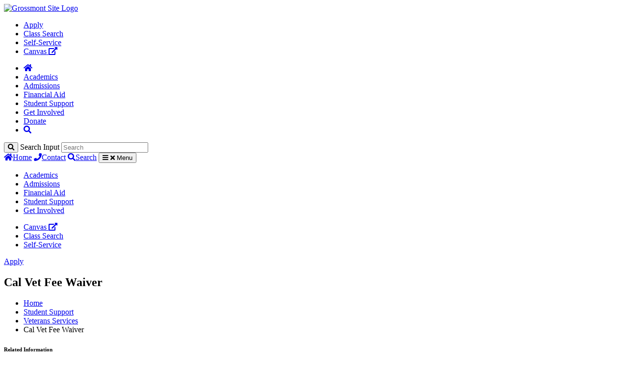

--- FILE ---
content_type: text/html; charset=UTF-8
request_url: https://www.grossmont.edu/student-support/veterans-services/cal-vet-fee-waiver.php
body_size: 6173
content:
<!DOCTYPE HTML><html lang="en">
   <head><!-- OU Search Ignore Start Here -->
<meta name="viewport" content="width=device-width, initial-scale=1.0">

<link href="https://fonts.googleapis.com/icon?family=Material+Icons" rel="stylesheet">
<link rel="stylesheet" href="/_resources/assets/css/main.css">
<link rel="stylesheet" href="https://cdnjs.cloudflare.com/ajax/libs/font-awesome/5.9.0/css/all.min.css" />
<link rel="icon" 
	  type="image/png" 
	  href="/_resources/assets/images/icons/favicon.ico" />
<script src="https://cdnjs.cloudflare.com/ajax/libs/jquery/3.3.1/jquery.min.js"></script>
<script src="https://www.grossmont.edu/_resources/assets/js/main.js"></script>
<script src="https://www.grossmont.edu/_resources/assets/js/ou.js"></script>
<script type="text/javascript" src="//cdn.rlets.com/capture_configs/7e0/8f9/ee8/420402a9da83c850e6ed389.js" async="async"></script> 
<!-- Google Tag Manager -->
<script>(function(w,d,s,l,i){w[l]=w[l]||[];w[l].push({'gtm.start':
													  new Date().getTime(),event:'gtm.js'});var f=d.getElementsByTagName(s)[0],
	j=d.createElement(s),dl=l!='dataLayer'?'&l='+l:'';j.async=true;j.src=
		'https://www.googletagmanager.com/gtm.js?id='+i+dl;f.parentNode.insertBefore(j,f);
							})(window,document,'script','dataLayer','GTM-NMRPJ26');</script>
<!-- End Google Tag Manager -->
<!-- Global site tag (gtag.js) - Google Analytics -->
<script async src="https://www.googletagmanager.com/gtag/js?id=G-75XJE640Q2"></script>
<script>
	window.dataLayer = window.dataLayer || [];
	function gtag(){dataLayer.push(arguments);}
	gtag('js', new Date());

	gtag('config', 'G-75XJE640Q2');
</script>
<!-- Google Search Engine -->
<script>
	(function() {
		var cx = '004259871305830893196:d1jszvtlfaq'; 

		var gcse = document.createElement('script'); gcse.type = 'text/javascript'; gcse.async = true;
		gcse.src = (document.location.protocol == 'https' ? 'https:' : 'https:') +
			'//www.google.com/cse/cse.js?cx=' + cx;
		var s = document.getElementsByTagName('script')[0]; s.parentNode.insertBefore(gcse, s);
	})();
</script>
<!-- End Google Search Engine --><script type="text/javascript">
            var OUC = OUC || {};
            OUC.globalProps = OUC.globalProps || {};
            OUC.pageProps = OUC.pageProps || {};
            OUC.props = OUC.props || {};
            
            
                OUC.globalProps['path'] = "/student-support/veterans-services/cal-vet-fee-waiver.php";
                OUC.globalProps['domain'] = "https://www.grossmont.edu";
                OUC.globalProps['index-file'] = "index";
                OUC.globalProps['extension'] = "php";
                OUC.pageProps['title'] = "Cal Vet Fee Waiver";
                OUC.pageProps['cta-description'] = "";
                OUC.pageProps['cta-text'] = "";
                OUC.pageProps['cta-link'] = "";
                OUC.pageProps['layout'] = "2";
                OUC.pageProps['page-bg-color'] = "white";
            
            var key;
            for (key in OUC.globalProps) {
            OUC.props[key] = OUC.globalProps[key];
				
            }
            for (key in OUC.pageProps) {
            OUC.props[key] = OUC.pageProps[key];
            }
        </script>
           	<!-- OU Search Ignore End Here -->
      <title>Cal Vet Fee Waiver</title>
      <meta name="Description" content="Cal Vet Fee Waiver">
      <meta name="Keywords" content="Cal Vet Fee Waiver">
   </head>
   <body class="white-bg"><!-- OU Search Ignore Start Here --><noscript><iframe src="https://www.googletagmanager.com/ns.html?id=GTM-NMRPJ26" height="0" width="0" style="display:none;visibility:hidden"></iframe></noscript>
      <!-- OU Search Ignore End Here --><!-- OU Search Ignore Start Here -->
<nav class="navbar navbar-light fixed-top">
    <div class="navbar-inner">
        <a class="navbar-brand" href="https://www.grossmont.edu/index.php" title="grossmont.edu"><img src="/_resources/assets/images/grossmont-logo-green.svg" alt="Grossmont Site Logo" /></a>
        <div class="navbar-desktop">
            <ul class="navbar-nav navbar-topnav">
                <li class="nav-item">
                    <a class="nav-link apply-btn" href="/admissions/how-to-apply/index.php" alt="Apply" title="Apply">Apply</a>
                </li>
				 <li class="nav-item">
                    <a class="nav-link" href="https://selfservice.gcccd.edu/Student/Courses" target="_blank" rel="noopener" title="Class Search">Class Search</a>
                </li>
                <li class="nav-item">
                    <a class="nav-link" href="https://selfservice.gcccd.edu" target="_blank" rel="noopener" title="Self-Service">Self-Service</a>
                </li>
                <li class="nav-item">
                    <a class="nav-link" href="https://gcccd.instructure.com" title="Canvas">Canvas  <span class="fas fa-external-link-alt"></span></a>
                </li>
            </ul>
            <ul class="navbar-nav navbar-mainnav">
                <li class="nav-item">
                    <a class="nav-link" href="https://www.grossmont.edu/index.php" alt ="Home" title="Home"><span class="fas fa-home"></span></a>
                </li>
                <li class="nav-item">
                    <a class="nav-link" href="/academics/index.php" title="Academics">Academics</a>
                </li>
				<li class="nav-item">
                    <a class="nav-link" href="/admissions/index.php" title="Admissions">Admissions</a>
                </li>
                <li class="nav-item">
                    <a class="nav-link" href="/financial-aid/index.php" title="Financial Aid">Financial Aid</a>
                </li>
                <li class="nav-item">
                    <a class="nav-link" href="/student-support/index.php" title="Student Support">Student Support</a>
                </li>
                <li class="nav-item">
                    <a class="nav-link" href="/get-involved/index.php" title="Get Involved">Get Involved</a>
                </li>
				
				<li class="nav-item">
                    <a class="nav-link" href="https://foundation.gcccd.edu/" title="Donate" target="_blank">Donate</a>
                </li>
				
                <li class="nav-item">
                    <a class="nav-link nav-search" href="#" title="Search Button"><span class="fas fa-search"></span></a>
                </li>
            </ul>
			<form action="/search/search.php" class="navbar-search-form--input collapsed">
				<button type="submit" id="googleSubmitBtn" aria-label="Search">
						<span class="fas fa-search" aria-hidden="true"></span>
				</button>
				
				<label for="google-search-field" class="d-none">Search Input</label>
				<input class="search-input" type="text" id="google-search-field" placeholder="Search" name="ousearchq">
			</form>
	
        </div>

        <div class="navbar-mobile">
            <a href="https://www.grossmont.edu/index.php" class="mobile-home" title="Home"><span class="fas fa-home"></span>Home</a>
            <a href="tel:619-644-7000" class="mobile-contact"><span class="fas fa-phone" title="Contact"></span>Contact</a>
            <a href="/search/search.php" class="mobile-search" title="Search"><span class="fas fa-search"></span>Search</a>
            <button class="navbar-toggler collapsed" type="button" data-toggle="collapse" data-target="#navbarCollapse" aria-controls="navbarCollapse" aria-expanded="false" aria-label="Toggle navigation">
                <span class="fas fa-bars"></span>
                <span class="fas fa-times"></span>
                <span>Menu</span>
            </button>
        </div>
    </div>

    <div class="collapse navbar-collapse" id="navbarCollapse">
        <ul>
            <li><a href="/academics/index.php" title="Academics">Academics</a></li>
            <li><a href="/admissions/index.php" title="Admissions">Admissions</a></li>
            <li><a href="/financial-aid/index.php" title="Financial Aid">Financial Aid</a></li>
            <li><a href="/student-support/index.php" title="Student Support">Student Support</a></li>
            <li><a href="/get-involved/index.php" title="Get Involved">Get Involved</a></li>
        </ul>

        <ul class="small-menu">
            <li><a href="https://gcccd.instructure.com/" target="_blank" rel="noopener" title="Canvas">Canvas <span class="fas fa-external-link-alt"></span></a></li>
			<li><a href="https://selfservice.gcccd.edu/Student/Courses">Class Search</a></li>
            <li><a class="nav-link" href="https://selfservice.gcccd.edu/Student" target="_blank" rel="noopener" title="Self-Service">Self-Service</a></li>
        </ul>

        <a href="/admissions/how-to-apply/index.php" title="Apply" alt="Apply" class="btn btn-primary apply-btn">Apply</a>
    </div>

</nav>

<!-- OU Search Ignore End Here --><div class="site-content basic-page-template">
         <div class="page-header has-bg" style="background-image:url('https://www.grossmont.edu/_resources/assets/images/header-images/level-5-preferred.jpg');">
            <div class="page-content row no-gutters">
               <div class="ml-5 col-lg-6 col-md-8">
                  <div class="card-simple">
                     <h2>Cal Vet Fee Waiver</h2>
                     <div class="card-content">
                        <p></p>
                     </div>
                  </div>
               </div>
            </div>
         </div>
         <div class="page-content row page-two-column">
            <ul class="breadcrumb col-md-12"><!-- OU Search Ignore Start Here -->
               <li><a href="/" title="Visit Home">Home</a></li>
               <li><a href="/student-support/" title="Visit Student Support">Student Support</a></li>
               <li><a href="/student-support/veterans-services/" title="Visit Veterans Services">Veterans Services</a></li>
               <li>Cal Vet Fee Waiver</li>
               <!-- OU Search Ignore End Here --></ul>
            <div class="col-lg-3 offset-xl-1 col-md-12 order-1 order-lg-0 page-sidebar">
               <div class="related-resources">
                  <h6>Related Information</h6>
                  <ul data-nav-path="/student-support/veterans-services/index.php">
                     <li><a href="/student-support/veterans-services/index.php">Veterans Services</a></li>
                     <ul>
<li><a href="new-students.php">New Students</a></li>
<li><a href="transfer-students.php">Incoming Transfer Students</a></li>
<li><a href="vao.php">Processing VA Education Benefits</a></li>
<li><a href="military-credit.php">Military Credit</a></li>
<li><a href="cal-vet-fee-waiver.php">Cal Vet Fee Waiver</a></li>
<li><a href="scholarships-for-military.php">Paying for College</a></li>
<li><a href="military-community-resources.php">Resources</a></li>
<li><a href="/student-support/veterans-services/_resources/assets/pdf/shopping-list-va.pdf">Shopping List</a></li>
<li><a href="student-veteran-organization-svo.php">Student Veteran Organization&nbsp;</a></li>
<li><a href="returning-students.php">Returning Students</a></li>
<li><a href="tuition-assistance-ta.php">Tuition Assistance</a></li>
<li><a title="Veteran Affair Forms" href="/student-support/veterans-services/veteran-forms.php">Veteran Affairs Forms</a></li>
</ul>
<p>&nbsp;</p>
<p>&nbsp;</p>
<hr />
<h5 class="page-line-title">Contact Info</h5>
<p><span style="font-size: small;"><a href="mailto:grossmontva@gcccd.edu?subject=website%20inquiry">grossmontva@gcccd.edu</a><br />(619) 644-7165</span></p>
<p>&nbsp;</p>
<p>&nbsp;</p>
<hr />
<h5 class="page-line-title">Hours</h5>
<p><span style="font-size: small;">Monday - Thursday</span><br /><span style="font-size: small;">8 am - 5 pm</span></p>
<p>&nbsp;</p>
<p><span style="font-size: small;">Friday</span><br /><span style="font-size: small;">8 am -1 pm</span></p>
<p>&nbsp;</p>
<p>&nbsp;</p>
<p>&nbsp;</p></ul>
               </div>
            </div>
            <div class="fixed-width-content col-lg-8 col-md-12 order-0 order-lg-1">
               <h2>Cal Vet Fee Waiver Process at Grossmont College</h2>
               
               <p>&nbsp;</p>
               
               <p>To learn more about what the Cal Vet Fee Waiver is and if you are elibigle please
                  see the following link&nbsp;<a target="_blank" title="https://www.calvet.ca.gov/VetServices/Pages/College-Fee-Waiver.aspx" href="https://www.calvet.ca.gov/VetServices/Pages/College-Fee-Waiver.aspx">https://www.calvet.ca.gov/VetServices/Pages/College-Fee-Waiver.aspx</a>.</p>
               
               <p>&nbsp;</p>
               
               <ol>
                  
                  <li>&nbsp;Complete the<span> <a title="&#34;COLLEGE FEE WAIVER PROGRAM FOR VETERAN DEPENDENTS&#34;" href="https://www.grossmont.edu/_resources/assets/pdfs/student-support/College%20Fee%20Waiver%20Program%20for%20Veterans%20Dependents%20Application.pdf">"COLLEGE FEE WAIVER PROGRAM FOR VETERAN DEPENDENTS"</a></span>&nbsp;form and submit it to your local<span>&nbsp;</span><a target="_blank" title="County Veterans Service Office (CVSO)." href="https://www.calvet.ca.gov/VetServices/Pages/CVSO-Locations.aspx">County Veterans Service Office (CVSO).</a><span>&nbsp;</span>For more information please visit the<span>&nbsp;</span><a target="_blank" title="Cal Vet Department of Veteran Affairs" href="https://www.calvet.ca.gov/VetServices/Pages/College-Fee-Waiver.aspx">Cal Vet Department of Veteran Affairs</a>.<br><br></li>
                  
                  <li>&nbsp;After submiting the completed application above to your local CVSO they will give
                     you an award letter&nbsp; validating you are eligible for the fee waiver. Once you have
                     your award letter submit it to the to <a target="_blank" title="Grossmont College Financial Aid Office" href="mailto:Grossmont.FA.Outreach@gcccd.edu">Grossmont College Financial Aid Office</a> with your student ID number.</li>
                  </ol>
               
               <h3>&nbsp;</h3>
               
               <h3>&nbsp;</h3>
            </div>
         </div>
      </div>
      <!-- OU Search Ignore Start Here -->
<footer class="footer">
    <div class="page-content row no-gutters footer-top">
        <div class="col-md-3 order-md-0 order-0 col-12 text-center footer-logo">
            <a href="https://www.grossmont.edu/index.php" title="grossmont.edu"><img src="/_resources/assets/images/grossmont-logo-white.svg" alt="Grossmont Logo" /></a>
        </div>
        <div class="col-lg-2 col-md-4 order-md-1 col-6">
            <ul>
                <li><a href="/why-choose-grossmont/index.php" title="Why Choose Grossmont?">Why Choose Grossmont?</a>
		</li>
                <li><a href="/about-grossmont/index.php" title="About Us">About Us</a>
				</li>
                <li><a href="https://www.gcccd.edu/employee-directory/index.php" target="_blank" rel="noopener" title="Faculty and Staff Directory">Employee Directory</a>
				</li>
                <li><a href="https://www.gcccd.edu/public-safety/index.php" target="_blank" rel="noopener" title="Public Safety and Parking">Public Safety and Parking</a>
				</li>
                <li><a href="/faculty-staff/cpie/accreditation/index.php" title="Accreditation">Accreditation</a>
				</li>
                <li><a href="https://www.gcccd.edu/accessibility/index.php" target="_blank" rel="noopener" title="Accessibility">Accessibility</a>
				</li>
                <li><a href="/consumer-info/index.php" title="Consumer Information">Consumer Information</a>
				</li>
				<li><a href="/faculty-staff/cpie/institutional-research.php" title="Consumer Information">Data Dashboards</a>
				</li>
				<li><a href="/_archives/covid19/index.php" title="Health Updates">Health Updates</a>
				</li>
				<li><a href="/about-grossmont/privacy-statement.php" title="Privacy Statement">Privacy Statement</a>
				</li>
            </ul>
        </div>
        <div class="col-lg-2 col-md-4 offset-md-3 offset-lg-0 order-md-3 col-6">
            <h6>Resources For:</h6>
            <ul>
                <li><a href="/future-students.php" title="Future Students">Future Students</a>
				</li>
                <li><a href="/current-students.php" title="Current Students">Current Students</a>
				</li>
                <li><a href="/student-support/international-student/index.php" title="International Students">International Students</a>
				</li>
                <li><a href="/online-students/index.php" title="Online Students">Online Students</a>
				</li>
                <li><a href="/faculty-staff/index.php" title="Faculty and Staff">Faculty and Staff</a>
				</li>
				
            </ul>
        </div>
        <div class="col-lg-2 col-md-4 order-md-2 col-6">
            <h6>Popular:</h6>
            <ul>
                <li><a href="/academics/schedule/index.php" title="Class Schedule">Class Schedule</a>
				</li>
                <li><a href="/library/index.php" title="Library">Library</a>
				</li>
                <li><a href="https://grossmont.bncollege.com/shop/grossmont/home" title="Bookstore" target="_blank" rel="noopener">Bookstore</a>
				</li>
                <li><a href="https://www.gcccd.edu/it/help-desk-services/guides/email.php" title="Email" target="_blank" rel="noopener">GCCCD Email</a>
				</li>
                
                <li><a href="/visit-grossmont/grossmont-maps-and-directions.php" title="Maps and Directions">Maps and Directions</a>
				</li>
            </ul>
        </div>
        <div class="col-lg-3 col-md-4 order-md-3 col-6">
            <h6>Follow Us:</h6>
            <ul class="social-media">
                <li><a href="https://www.facebook.com/GrossmontCollege/" target="_blank" rel="noopener" title="Facebook"><span class="fab fa-facebook-f"></span></a></li>
                <li><a href="http://grossmontcuyamaca.blogspot.com/" target="_blank" rel="noopener" title="Blogger"><span class="fab fa-blogger-b"></span></a></li>
                <li><a href="https://twitter.com/grossmontedu" target="_blank" rel="noopener" title="Twitter"><span class="fab fa-twitter"></span></a></li>
            </ul>
            <p>8800 Grossmont College Drive<br />
                El Cajon, California 92020<br />
                619-644-7000<br /></p><br /><br />
			
			
		</div>
			

    </div>
    <div class="footer-bottom">
        <div class="footer-bottom--content">
            <span class="copyright"><a id="directedit">© <script>document.write(new Date().getFullYear());</script> Grossmont College. All Rights Reserved.</a></span>

             <ul>
                <li class="grossmont-link"><a href="https://www.grossmont.edu/index.php" title="grossmont.edu">Grossmont College</a></li>
                <li class="cuyamaca-link"><a href="https://www.cuyamaca.edu/index.php" target="_blank" rel="noopener" title="cuyamaca.edu">Cuyamaca College</a></li>
                <li class="gcccd-link"><a href="https://www.gcccd.edu/index.php" target="_blank" rel="noopener" title="gcccd.edu">GCCCD</a></li>
            </ul>
        </div>
    </div>
</footer>
<script>
	/* automatically pulls the direct edit button from the publishes pages without the need to define Button Code */
	function directedit() {
		if(document.getElementById("de") != null && document.getElementById("directedit")) {
			var link = document.getElementById("de").children[0].href;
			document.getElementById("de").innerHTML = "";
			document.getElementById("directedit").href = link;
		}
	}
	window.onload = function() { directedit() };
</script>
<script src="https://www.grossmont.edu/_resources/assets/js/navigation.js"></script>
<script src="https://www.grossmont.edu/_resources/assets/js/sidenav-titles.js"></script><!-- OU Search Ignore End Here -->
      <div style="display:none;" id="de"><a href="https://a.cms.omniupdate.com/11/?skin=oucampus&amp;account=gcccd&amp;site=grossmont&amp;action=de&amp;path=/student-support/veterans-services/cal-vet-fee-waiver.pcf">© 9/14/23</a></div>
      <!-- OU Search Ignore Start Here --><!-- OU Search Ignore End Here --></body>
</html>